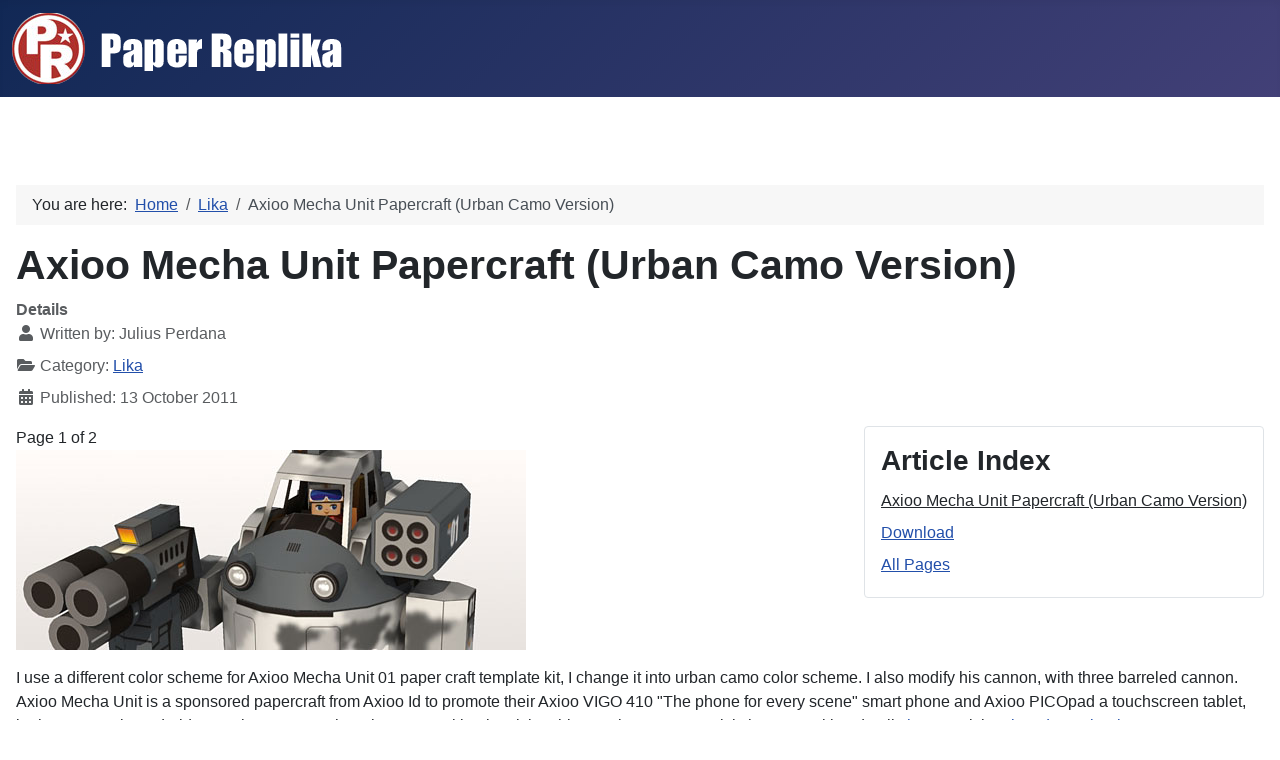

--- FILE ---
content_type: text/html; charset=utf-8
request_url: https://paper-replika.com/index.php/lika/axioo-mecha-unit-papercraft-urban-camo-version
body_size: 9295
content:
<!DOCTYPE html><html lang="en-gb" dir="ltr"><head><meta charset="utf-8"/>
<script>var __ezHttpConsent={setByCat:function(src,tagType,attributes,category,force,customSetScriptFn=null){var setScript=function(){if(force||window.ezTcfConsent[category]){if(typeof customSetScriptFn==='function'){customSetScriptFn();}else{var scriptElement=document.createElement(tagType);scriptElement.src=src;attributes.forEach(function(attr){for(var key in attr){if(attr.hasOwnProperty(key)){scriptElement.setAttribute(key,attr[key]);}}});var firstScript=document.getElementsByTagName(tagType)[0];firstScript.parentNode.insertBefore(scriptElement,firstScript);}}};if(force||(window.ezTcfConsent&&window.ezTcfConsent.loaded)){setScript();}else if(typeof getEzConsentData==="function"){getEzConsentData().then(function(ezTcfConsent){if(ezTcfConsent&&ezTcfConsent.loaded){setScript();}else{console.error("cannot get ez consent data");force=true;setScript();}});}else{force=true;setScript();console.error("getEzConsentData is not a function");}},};</script>
<script>var ezTcfConsent=window.ezTcfConsent?window.ezTcfConsent:{loaded:false,store_info:false,develop_and_improve_services:false,measure_ad_performance:false,measure_content_performance:false,select_basic_ads:false,create_ad_profile:false,select_personalized_ads:false,create_content_profile:false,select_personalized_content:false,understand_audiences:false,use_limited_data_to_select_content:false,};function getEzConsentData(){return new Promise(function(resolve){document.addEventListener("ezConsentEvent",function(event){var ezTcfConsent=event.detail.ezTcfConsent;resolve(ezTcfConsent);});});}</script>
<script>if(typeof _setEzCookies!=='function'){function _setEzCookies(ezConsentData){var cookies=window.ezCookieQueue;for(var i=0;i<cookies.length;i++){var cookie=cookies[i];if(ezConsentData&&ezConsentData.loaded&&ezConsentData[cookie.tcfCategory]){document.cookie=cookie.name+"="+cookie.value;}}}}
window.ezCookieQueue=window.ezCookieQueue||[];if(typeof addEzCookies!=='function'){function addEzCookies(arr){window.ezCookieQueue=[...window.ezCookieQueue,...arr];}}
addEzCookies([{name:"ezoab_4799",value:"mod34-c; Path=/; Domain=paper-replika.com; Max-Age=7200",tcfCategory:"store_info",isEzoic:"true",},{name:"ezosuibasgeneris-1",value:"eb48b024-3f9c-4e45-6720-30a46b7d5adf; Path=/; Domain=paper-replika.com; Expires=Sat, 16 Jan 2027 23:13:32 UTC; Secure; SameSite=None",tcfCategory:"understand_audiences",isEzoic:"true",}]);if(window.ezTcfConsent&&window.ezTcfConsent.loaded){_setEzCookies(window.ezTcfConsent);}else if(typeof getEzConsentData==="function"){getEzConsentData().then(function(ezTcfConsent){if(ezTcfConsent&&ezTcfConsent.loaded){_setEzCookies(window.ezTcfConsent);}else{console.error("cannot get ez consent data");_setEzCookies(window.ezTcfConsent);}});}else{console.error("getEzConsentData is not a function");_setEzCookies(window.ezTcfConsent);}</script><script type="text/javascript" data-ezscrex='false' data-cfasync='false'>window._ezaq = Object.assign({"edge_cache_status":13,"edge_response_time":102,"url":"https://paper-replika.com/index.php/lika/axioo-mecha-unit-papercraft-urban-camo-version"}, typeof window._ezaq !== "undefined" ? window._ezaq : {});</script><script type="text/javascript" data-ezscrex='false' data-cfasync='false'>window._ezaq = Object.assign({"ab_test_id":"mod34-c"}, typeof window._ezaq !== "undefined" ? window._ezaq : {});window.__ez=window.__ez||{};window.__ez.tf={};</script><script type="text/javascript" data-ezscrex='false' data-cfasync='false'>window.ezDisableAds = true;</script>
<script data-ezscrex='false' data-cfasync='false' data-pagespeed-no-defer>var __ez=__ez||{};__ez.stms=Date.now();__ez.evt={};__ez.script={};__ez.ck=__ez.ck||{};__ez.template={};__ez.template.isOrig=true;window.__ezScriptHost="//www.ezojs.com";__ez.queue=__ez.queue||function(){var e=0,i=0,t=[],n=!1,o=[],r=[],s=!0,a=function(e,i,n,o,r,s,a){var l=arguments.length>7&&void 0!==arguments[7]?arguments[7]:window,d=this;this.name=e,this.funcName=i,this.parameters=null===n?null:w(n)?n:[n],this.isBlock=o,this.blockedBy=r,this.deleteWhenComplete=s,this.isError=!1,this.isComplete=!1,this.isInitialized=!1,this.proceedIfError=a,this.fWindow=l,this.isTimeDelay=!1,this.process=function(){f("... func = "+e),d.isInitialized=!0,d.isComplete=!0,f("... func.apply: "+e);var i=d.funcName.split("."),n=null,o=this.fWindow||window;i.length>3||(n=3===i.length?o[i[0]][i[1]][i[2]]:2===i.length?o[i[0]][i[1]]:o[d.funcName]),null!=n&&n.apply(null,this.parameters),!0===d.deleteWhenComplete&&delete t[e],!0===d.isBlock&&(f("----- F'D: "+d.name),m())}},l=function(e,i,t,n,o,r,s){var a=arguments.length>7&&void 0!==arguments[7]?arguments[7]:window,l=this;this.name=e,this.path=i,this.async=o,this.defer=r,this.isBlock=t,this.blockedBy=n,this.isInitialized=!1,this.isError=!1,this.isComplete=!1,this.proceedIfError=s,this.fWindow=a,this.isTimeDelay=!1,this.isPath=function(e){return"/"===e[0]&&"/"!==e[1]},this.getSrc=function(e){return void 0!==window.__ezScriptHost&&this.isPath(e)&&"banger.js"!==this.name?window.__ezScriptHost+e:e},this.process=function(){l.isInitialized=!0,f("... file = "+e);var i=this.fWindow?this.fWindow.document:document,t=i.createElement("script");t.src=this.getSrc(this.path),!0===o?t.async=!0:!0===r&&(t.defer=!0),t.onerror=function(){var e={url:window.location.href,name:l.name,path:l.path,user_agent:window.navigator.userAgent};"undefined"!=typeof _ezaq&&(e.pageview_id=_ezaq.page_view_id);var i=encodeURIComponent(JSON.stringify(e)),t=new XMLHttpRequest;t.open("GET","//g.ezoic.net/ezqlog?d="+i,!0),t.send(),f("----- ERR'D: "+l.name),l.isError=!0,!0===l.isBlock&&m()},t.onreadystatechange=t.onload=function(){var e=t.readyState;f("----- F'D: "+l.name),e&&!/loaded|complete/.test(e)||(l.isComplete=!0,!0===l.isBlock&&m())},i.getElementsByTagName("head")[0].appendChild(t)}},d=function(e,i){this.name=e,this.path="",this.async=!1,this.defer=!1,this.isBlock=!1,this.blockedBy=[],this.isInitialized=!0,this.isError=!1,this.isComplete=i,this.proceedIfError=!1,this.isTimeDelay=!1,this.process=function(){}};function c(e,i,n,s,a,d,c,u,f){var m=new l(e,i,n,s,a,d,c,f);!0===u?o[e]=m:r[e]=m,t[e]=m,h(m)}function h(e){!0!==u(e)&&0!=s&&e.process()}function u(e){if(!0===e.isTimeDelay&&!1===n)return f(e.name+" blocked = TIME DELAY!"),!0;if(w(e.blockedBy))for(var i=0;i<e.blockedBy.length;i++){var o=e.blockedBy[i];if(!1===t.hasOwnProperty(o))return f(e.name+" blocked = "+o),!0;if(!0===e.proceedIfError&&!0===t[o].isError)return!1;if(!1===t[o].isComplete)return f(e.name+" blocked = "+o),!0}return!1}function f(e){var i=window.location.href,t=new RegExp("[?&]ezq=([^&#]*)","i").exec(i);"1"===(t?t[1]:null)&&console.debug(e)}function m(){++e>200||(f("let's go"),p(o),p(r))}function p(e){for(var i in e)if(!1!==e.hasOwnProperty(i)){var t=e[i];!0===t.isComplete||u(t)||!0===t.isInitialized||!0===t.isError?!0===t.isError?f(t.name+": error"):!0===t.isComplete?f(t.name+": complete already"):!0===t.isInitialized&&f(t.name+": initialized already"):t.process()}}function w(e){return"[object Array]"==Object.prototype.toString.call(e)}return window.addEventListener("load",(function(){setTimeout((function(){n=!0,f("TDELAY -----"),m()}),5e3)}),!1),{addFile:c,addFileOnce:function(e,i,n,o,r,s,a,l,d){t[e]||c(e,i,n,o,r,s,a,l,d)},addDelayFile:function(e,i){var n=new l(e,i,!1,[],!1,!1,!0);n.isTimeDelay=!0,f(e+" ...  FILE! TDELAY"),r[e]=n,t[e]=n,h(n)},addFunc:function(e,n,s,l,d,c,u,f,m,p){!0===c&&(e=e+"_"+i++);var w=new a(e,n,s,l,d,u,f,p);!0===m?o[e]=w:r[e]=w,t[e]=w,h(w)},addDelayFunc:function(e,i,n){var o=new a(e,i,n,!1,[],!0,!0);o.isTimeDelay=!0,f(e+" ...  FUNCTION! TDELAY"),r[e]=o,t[e]=o,h(o)},items:t,processAll:m,setallowLoad:function(e){s=e},markLoaded:function(e){if(e&&0!==e.length){if(e in t){var i=t[e];!0===i.isComplete?f(i.name+" "+e+": error loaded duplicate"):(i.isComplete=!0,i.isInitialized=!0)}else t[e]=new d(e,!0);f("markLoaded dummyfile: "+t[e].name)}},logWhatsBlocked:function(){for(var e in t)!1!==t.hasOwnProperty(e)&&u(t[e])}}}();__ez.evt.add=function(e,t,n){e.addEventListener?e.addEventListener(t,n,!1):e.attachEvent?e.attachEvent("on"+t,n):e["on"+t]=n()},__ez.evt.remove=function(e,t,n){e.removeEventListener?e.removeEventListener(t,n,!1):e.detachEvent?e.detachEvent("on"+t,n):delete e["on"+t]};__ez.script.add=function(e){var t=document.createElement("script");t.src=e,t.async=!0,t.type="text/javascript",document.getElementsByTagName("head")[0].appendChild(t)};__ez.dot=__ez.dot||{};__ez.queue.addFileOnce('/detroitchicago/boise.js', '/detroitchicago/boise.js?gcb=195-3&cb=5', true, [], true, false, true, false);__ez.queue.addFileOnce('/parsonsmaize/abilene.js', '/parsonsmaize/abilene.js?gcb=195-3&cb=e80eca0cdb', true, [], true, false, true, false);__ez.queue.addFileOnce('/parsonsmaize/mulvane.js', '/parsonsmaize/mulvane.js?gcb=195-3&cb=e75e48eec0', true, ['/parsonsmaize/abilene.js'], true, false, true, false);__ez.queue.addFileOnce('/detroitchicago/birmingham.js', '/detroitchicago/birmingham.js?gcb=195-3&cb=539c47377c', true, ['/parsonsmaize/abilene.js'], true, false, true, false);</script>
<script type="text/javascript">var _ez_send_requests_through_ezoic = true;</script>
<script data-ezscrex="false" type="text/javascript" data-cfasync="false">window._ezaq = Object.assign({"ad_cache_level":0,"adpicker_placement_cnt":0,"ai_placeholder_cache_level":0,"ai_placeholder_placement_cnt":-1,"author":"Julius Perdana","domain":"paper-replika.com","domain_id":4799,"ezcache_level":2,"ezcache_skip_code":0,"has_bad_image":0,"has_bad_words":0,"is_sitespeed":0,"lt_cache_level":0,"response_size":23200,"response_size_orig":17198,"response_time_orig":75,"template_id":5,"url":"https://paper-replika.com/index.php/lika/axioo-mecha-unit-papercraft-urban-camo-version","word_count":0,"worst_bad_word_level":0}, typeof window._ezaq !== "undefined" ? window._ezaq : {});__ez.queue.markLoaded('ezaqBaseReady');</script>
<script type='text/javascript' data-ezscrex='false' data-cfasync='false'>
window.ezAnalyticsStatic = true;
window._ez_send_requests_through_ezoic = true;
function analyticsAddScript(script) {
	var ezDynamic = document.createElement('script');
	ezDynamic.type = 'text/javascript';
	ezDynamic.innerHTML = script;
	document.head.appendChild(ezDynamic);
}
function getCookiesWithPrefix() {
    var allCookies = document.cookie.split(';');
    var cookiesWithPrefix = {};

    for (var i = 0; i < allCookies.length; i++) {
        var cookie = allCookies[i].trim();

        for (var j = 0; j < arguments.length; j++) {
            var prefix = arguments[j];
            if (cookie.indexOf(prefix) === 0) {
                var cookieParts = cookie.split('=');
                var cookieName = cookieParts[0];
                var cookieValue = cookieParts.slice(1).join('=');
                cookiesWithPrefix[cookieName] = decodeURIComponent(cookieValue);
                break; // Once matched, no need to check other prefixes
            }
        }
    }

    return cookiesWithPrefix;
}
function productAnalytics() {
	var d = {"pr":[6],"omd5":"d93281d7332ddb015d9cbe06e4453675","nar":"risk score"};
	d.u = _ezaq.url;
	d.p = _ezaq.page_view_id;
	d.v = _ezaq.visit_uuid;
	d.ab = _ezaq.ab_test_id;
	d.e = JSON.stringify(_ezaq);
	d.ref = document.referrer;
	d.c = getCookiesWithPrefix('active_template', 'ez', 'lp_');
	if(typeof ez_utmParams !== 'undefined') {
		d.utm = ez_utmParams;
	}

	var dataText = JSON.stringify(d);
	var xhr = new XMLHttpRequest();
	xhr.open('POST','//g.ezoic.net/ezais/analytics?cb=1', true);
	xhr.onload = function () {
		if (xhr.status!=200) {
            return;
		}

        if(document.readyState !== 'loading') {
            analyticsAddScript(xhr.response);
            return;
        }

        var eventFunc = function() {
            if(document.readyState === 'loading') {
                return;
            }
            document.removeEventListener('readystatechange', eventFunc, false);
            analyticsAddScript(xhr.response);
        };

        document.addEventListener('readystatechange', eventFunc, false);
	};
	xhr.setRequestHeader('Content-Type','text/plain');
	xhr.send(dataText);
}
__ez.queue.addFunc("productAnalytics", "productAnalytics", null, true, ['ezaqBaseReady'], false, false, false, true);
</script><base href="https://paper-replika.com/index.php/lika/axioo-mecha-unit-papercraft-urban-camo-version"/>
    
	<meta name="author" content="Julius Perdana"/>
	<meta name="viewport" content="width=device-width, initial-scale=1"/>
	<meta name="generator" content="Joomla! - Open Source Content Management"/>
	<title>Axioo Mecha Unit Papercraft (Urban Camo Version)</title>
	<link href="/media/system/images/joomla-favicon.svg" rel="icon" type="image/svg+xml"/>
	<link href="/media/system/images/favicon.ico" rel="alternate icon" type="image/vnd.microsoft.icon"/>
	<link href="/media/system/images/joomla-favicon-pinned.svg" rel="mask-icon" color="#000"/>
	<link href="https://paper-replika.com/index.php/component/finder/search?format=opensearch&amp;Itemid=101" rel="search" title="OpenSearch Paper Replika" type="application/opensearchdescription+xml"/>

    <link href="/media/system/css/joomla-fontawesome.min.css?cf0a41fc1a8ff5fe96418fab1c8b1172" rel="lazy-stylesheet"/><noscript><link href="/media/system/css/joomla-fontawesome.min.css?cf0a41fc1a8ff5fe96418fab1c8b1172" rel="stylesheet" /></noscript>
	<link href="/media/templates/site/cassiopeia/css/template.min.css?cf0a41fc1a8ff5fe96418fab1c8b1172" rel="stylesheet"/>
	<link href="/media/templates/site/cassiopeia/css/global/colors_standard.min.css?cf0a41fc1a8ff5fe96418fab1c8b1172" rel="stylesheet"/>
	<link href="/media/vendor/awesomplete/css/awesomplete.css?1.1.5" rel="stylesheet"/>
	<link href="/media/templates/site/cassiopeia/css/vendor/joomla-custom-elements/joomla-alert.min.css?0.2.0" rel="stylesheet"/>
	<style>:root {
		--hue: 214;
		--template-bg-light: #f0f4fb;
		--template-text-dark: #495057;
		--template-text-light: #ffffff;
		--template-link-color: var(--link-color);
		--template-special-color: #001B4C;
		
	}</style>

    <script type="application/json" class="joomla-script-options new">{"joomla.jtext":{"MOD_FINDER_SEARCH_VALUE":"Search &hellip;","JLIB_JS_AJAX_ERROR_OTHER":"An error has occurred while fetching the JSON data: HTTP %s status code.","JLIB_JS_AJAX_ERROR_PARSE":"A parse error has occurred while processing the following JSON data:<br><code style=\"color:inherit;white-space:pre-wrap;padding:0;margin:0;border:0;background:inherit;\">%s<\/code>","ERROR":"Error","MESSAGE":"Message","NOTICE":"Notice","WARNING":"Warning","JCLOSE":"Close","JOK":"OK","JOPEN":"Open"},"finder-search":{"url":"\/index.php\/component\/finder\/?task=suggestions.suggest&format=json&tmpl=component&Itemid=101"},"system.paths":{"root":"","rootFull":"https:\/\/paper-replika.com\/","base":"","baseFull":"https:\/\/paper-replika.com\/"},"csrf.token":"056d564afd1e94825c853105e4fa84c8"}</script>
	<script src="/media/system/js/core.min.js?37ffe4186289eba9c5df81bea44080aff77b9684"></script>
	<script src="/media/templates/site/cassiopeia/js/template.min.js?cf0a41fc1a8ff5fe96418fab1c8b1172" defer=""></script>
	<script src="/media/com_finder/js/finder-es5.min.js?e6d3d1f535e33b5641e406eb08d15093e7038cc2" nomodule="" defer=""></script>
	<script src="/media/system/js/messages-es5.min.js?c29829fd2432533d05b15b771f86c6637708bd9d" nomodule="" defer=""></script>
	<script src="/media/vendor/awesomplete/js/awesomplete.min.js?1.1.5" defer=""></script>
	<script src="/media/com_finder/js/finder.min.js?a2c3894d062787a266d59d457ffba5481b639f64" type="module"></script>
	<script src="/media/mod_menu/js/menu-es5.min.js?cf0a41fc1a8ff5fe96418fab1c8b1172" nomodule="" defer=""></script>
	<script src="/media/system/js/messages.min.js?7f7aa28ac8e8d42145850e8b45b3bc82ff9a6411" type="module"></script>
	<script type="application/ld+json">{"@context":"https:\/\/schema.org","@type":"BreadcrumbList","itemListElement":[{"@type":"ListItem","position":1,"item":{"@id":"https:\/\/paper-replika.com\/index.php","name":"Home"}},{"@type":"ListItem","position":2,"item":{"@id":"https:\/\/paper-replika.com\/index.php\/lika","name":"Lika"}},{"@type":"ListItem","position":3,"item":{"name":"Axioo Mecha Unit Papercraft (Urban Camo Version)"}}]}</script>

<link rel='canonical' href='https://paper-replika.com/index.php/lika/axioo-mecha-unit-papercraft-urban-camo-version' />
<script type='text/javascript'>
var ezoTemplate = 'orig_site';
var ezouid = '1';
var ezoFormfactor = '1';
</script><script data-ezscrex="false" type='text/javascript'>
var soc_app_id = '0';
var did = 4799;
var ezdomain = 'paper-replika.com';
var ezoicSearchable = 1;
</script></head>

<body class="site com_content wrapper-static view-article layout-blog no-task itemid-106 has-sidebar-right">
    <header class="header container-header full-width">

        
        
                    <div class="grid-child">
                <div class="navbar-brand">
                    <a class="brand-logo" href="/">
                        <img loading="eager" decoding="async" src="https://paper-replika.com/images/logoPR.png" alt="Paper Replika" width="350" height="71"/>                    </a>
                                    </div>
            </div>
        
            </header>

    <div class="site-grid">
                    <div class="container-banner full-width">
                
<div id="mod-custom109" class="mod-custom custom">
    <p> </p>
<!-- Ezoic - Top page - under_page_title -->
<div id="ezoic-pub-ad-placeholder-104"></div>
<!-- End Ezoic - Top page - under_page_title --></div>

            </div>
        
        
        
        
        <div class="grid-child container-component">
            <nav class="mod-breadcrumbs__wrapper" aria-label="Breadcrumbs">
    <ol class="mod-breadcrumbs breadcrumb px-3 py-2">
                    <li class="mod-breadcrumbs__here float-start">
                You are here:  
            </li>
        
        <li class="mod-breadcrumbs__item breadcrumb-item"><a href="/index.php" class="pathway"><span>Home</span></a></li><li class="mod-breadcrumbs__item breadcrumb-item"><a href="/index.php/lika" class="pathway"><span>Lika</span></a></li><li class="mod-breadcrumbs__item breadcrumb-item active"><span>Axioo Mecha Unit Papercraft (Urban Camo Version)</span></li>    </ol>
    </nav>

            
            <div id="system-message-container" aria-live="polite"></div>

            <main>
            <div class="com-content-article item-page" itemscope="" itemtype="https://schema.org/Article">
    <meta itemprop="inLanguage" content="en-GB"/>
    
    
        <div class="page-header">
        <h1 itemprop="headline">
            Axioo Mecha Unit Papercraft (Urban Camo Version)        </h1>
                            </div>
        
        
            <dl class="article-info text-muted">

            <dt class="article-info-term">
                            Details                    </dt>

                    <dd class="createdby" itemprop="author" itemscope="" itemtype="https://schema.org/Person">
    <span class="icon-user icon-fw" aria-hidden="true"></span>
                    Written by: <span itemprop="name">Julius Perdana</span>    </dd>
        
        
                    <dd class="category-name">
    <span class="icon-folder-open icon-fw" aria-hidden="true"></span>                        Category: <a href="/index.php/lika" itemprop="genre">Lika</a>    </dd>
        
        
                    <dd class="published">
    <span class="icon-calendar icon-fw" aria-hidden="true"></span>
    <time datetime="2011-10-13T09:04:28+00:00" itemprop="datePublished">
        Published: 13 October 2011    </time>
</dd>
        
    
            
        
            </dl>
    
    
        
                                            <div class="card float-end article-index ms-3 mb-3">
    <div class="card-body">

                <h3>Article Index</h3>
        
        <ul class="nav flex-column">
                                <li class="py-1">
                <a href="/index.php/lika/axioo-mecha-unit-papercraft-urban-camo-version" class="toclink active">
                    Axioo Mecha Unit Papercraft (Urban Camo Version)                </a>
            </li>
                                <li class="py-1">
                <a href="/index.php/lika/axioo-mecha-unit-papercraft-urban-camo-version?start=1" class="toclink">
                    Download                </a>
            </li>
                                <li class="py-1">
                <a href="/index.php/lika/axioo-mecha-unit-papercraft-urban-camo-version?showall=1" class="toclink">
                    All Pages                </a>
            </li>
                </ul>
    </div>
</div>
    <div itemprop="articleBody" class="com-content-article__body">
        <div class="pagenavcounter">Page 1 of 2</div><p><img src="/images/papercraft/robot/amu1/urban/amu_01_urban_camo_papercraft_intro.jpg" alt=""/></p>
<p>I use a different color scheme for Axioo Mecha Unit 01 paper craft template kit, I change it into urban camo color scheme. I also modify his cannon, with three barreled cannon. Axioo Mecha Unit is a sponsored papercraft from Axioo Id to promote their Axioo VIGO 410 &#34;The phone for every scene&#34; smart phone and Axioo PICOpad a touchscreen tablet, both use Google Android operating system. There is a competition involving this template, you can visit the competition details <a href="https://www.paper-replika.com/index.php?option=com_content&amp;view=article&amp;id=6060:axioo-paper-craft-contest&amp;catid=1:latest-news&amp;Itemid=200738">here</a> or visit <a href="http://www.facebook.com/axioo.id" target="_blank" rel="noopener noreferrer">Axioo Id Facebook page</a></p>
 
<p><img src="/images/papercraft/robot/amu1/urban/amu_01_urban_camo_papercraft_content_1.jpg" border="0"/></p>
<p><img src="/images/papercraft/robot/amu1/urban/amu_01_urban_camo_papercraft_content_2.jpg" border="0"/></p>
<p>Even my design is not exactly looks like Google Android but portions of this robot are modifications based on work created and <a href="http://code.google.com/policies.html">shared by Google</a> and used according to terms described in the <a href="http://creativecommons.org/licenses/by/3.0/">Creative Commons 3.0 Attribution License</a>. <a href="http://www.android.com/branding.html" target="_blank" rel="noopener noreferrer">Android Brand Guidelines</a></p>
<p>ASSEMBLY INSTRUCTIONS</p>
<p><img src="/images/papercraft/robot/amu1/axioo_mecha_papercraft_instructions_1.jpg" border="0"/></p>
<p><img src="/images/papercraft/robot/amu1/axioo_mecha_papercraft_instructions_2.jpg" border="0"/></p>
<p><img src="/images/papercraft/robot/amu1/axioo_mecha_papercraft_instructions_3.jpg" border="0"/></p>
<p><img src="/images/papercraft/robot/amu1/axioo_mecha_papercraft_instructions_4.jpg" border="0"/></p>
<p><img src="/images/papercraft/robot/amu1/axioo_mecha_papercraft_instructions_5.jpg" border="0"/></p>
<p><img src="/images/papercraft/robot/amu1/axioo_mecha_papercraft_instructions_6.jpg" border="0"/></p>
<p><img src="/images/papercraft/robot/amu1/axioo_mecha_papercraft_instructions_7.jpg" border="0"/></p>
<p><img src="/images/papercraft/robot/amu1/axioo_mecha_papercraft_instructions_8.jpg" border="0"/></p>
<p><img src="/images/papercraft/robot/amu1/axioo_mecha_papercraft_instructions_9.jpg" border="0"/></p>
<p><img src="/images/papercraft/robot/amu1/axioo_mecha_papercraft_instructions_10.jpg" border="0"/></p>
<p> </p>
<p> </p>
<div class="pager"><ul class="pagination">
    <li class="previous page-item">
            </li>
    <li class="next page-item">
                <a class="page-link" href="/index.php/lika/axioo-mecha-unit-papercraft-urban-camo-version?start=1" title="Download" aria-label="Next: Download (Page 2 of 2)" rel="next">
            Next <span class="icon-chevron-right" aria-hidden="true"></span>        </a>
            </li>
</ul>
</div>    </div>

        
        
<nav class="pagenavigation" aria-label="Page Navigation">
    <span class="pagination ms-0">
                <a class="btn btn-sm btn-secondary previous" href="/index.php/lika/gubee-crawler-lika-adventure-paper-craft" rel="prev">
            <span class="visually-hidden">
                Previous article: Gubee Crawler - Lika Adventure Paper Craft            </span>
            <span class="icon-chevron-left" aria-hidden="true"></span> <span aria-hidden="true">Prev</span>            </a>
                    <a class="btn btn-sm btn-secondary next" href="/index.php/lika/axioo-mecha-unit-papercraft" rel="next">
            <span class="visually-hidden">
                Next article: Axioo Mecha Unit Papercraft            </span>
            <span aria-hidden="true">Next</span> <span class="icon-chevron-right" aria-hidden="true"></span>            </a>
        </span>
</nav>
                                        </div>

            </main>
            
        </div>

                <div class="grid-child container-sidebar-right">
            <div class="sidebar-right card ">
        <div class="card-body">
                
<form class="mod-finder js-finder-searchform form-search" action="/index.php/component/finder/search?Itemid=101" method="get" role="search">
    <label for="mod-finder-searchword112" class="finder">Search</label><div class="mod-finder__search input-group"><input type="text" name="q" id="mod-finder-searchword112" class="js-finder-search-query form-control" value="" placeholder="Search …"/><button class="btn btn-primary" type="submit"><span class="icon-search icon-white" aria-hidden="true"></span> Search</button></div>
            <input type="hidden" name="Itemid" value="101"/></form>
    </div>
</div>
<div class="sidebar-right card ">
            <h3 class="card-header ">Main Menu</h3>        <div class="card-body">
                <ul class="mod-menu mod-list nav ">
<li class="nav-item item-101 default"><a href="/index.php">Home</a></li><li class="nav-item item-111"><a href="/index.php/simple-papercraft">Simple Papercraft</a></li><li class="nav-item item-124"><a href="/index.php/cartoon-anime">Cartoon-Anime</a></li><li class="nav-item item-107"><a href="/index.php/disney">Disney</a></li><li class="nav-item item-102"><a href="/index.php/airliner">Airliner</a></li><li class="nav-item item-104"><a href="/index.php/aircraft">Aircraft</a></li><li class="nav-item item-119"><a href="/index.php/gundam">Gundam</a></li><li class="nav-item item-120"><a href="/index.php/star-wars">Star Wars</a></li><li class="nav-item item-109"><a href="/index.php/transformers">Transformers</a></li><li class="nav-item item-125"><a href="/index.php/ironman">Ironman</a></li><li class="nav-item item-113"><a href="/index.php/patlabor">Patlabor</a></li><li class="nav-item item-123"><a href="/index.php/military-vehicle">Military Vehicle</a></li><li class="nav-item item-105"><a href="/index.php/vehicle">Vehicle</a></li><li class="nav-item item-122"><a href="/index.php/robot">Robot</a></li><li class="nav-item item-112"><a href="/index.php/building">Building</a></li><li class="nav-item item-128"><a href="/index.php/weapon">Weapon</a></li><li class="nav-item item-126"><a href="/index.php/space">Space</a></li><li class="nav-item item-115"><a href="/index.php/ancient-history">Ancient History</a></li><li class="nav-item item-117"><a href="/index.php/celebration">Celebration</a></li><li class="nav-item item-116"><a href="/index.php/myth">Myth</a></li><li class="nav-item item-108"><a href="/index.php/paper-soldier">Paper Soldier</a></li><li class="nav-item item-130"><a href="/index.php/ship-boat">Ship - Boat</a></li><li class="nav-item item-127"><a href="/index.php/figurine">Figurine</a></li><li class="nav-item item-106 current active"><a href="/index.php/lika" aria-current="location">Lika</a></li><li class="nav-item item-129"><a href="/index.php/movie-prop">Movie Prop</a></li><li class="nav-item item-121"><a href="/index.php/others">Others</a></li><li class="nav-item item-110"><a href="/index.php/world-banknotes">World Banknotes</a></li><li class="nav-item item-103"><a href="/index.php/rc-foam-project">RC Foam Project</a></li><li class="nav-item item-137"><a href="/index.php/contact-us">Contact Us</a></li><li class="nav-item item-139"><a href="/index.php/privacy-policy">Privacy Policy</a></li></ul>
    </div>
</div>
<div class="sidebar-right card ">
        <div class="card-body">
                <ul class="mod-menu mod-list nav ">
<li class="nav-item item-138"><a href="/index.php/contact-me">Contact Me</a></li></ul>
    </div>
</div>
<div class="sidebar-right card ">
        <div class="card-body">
                
<div id="mod-custom110" class="mod-custom custom">
    <p> </p>
<!-- Ezoic - right box - sidebar_middle -->
<div id="ezoic-pub-ad-placeholder-105"></div>
<!-- End Ezoic - right box - sidebar_middle --></div>
    </div>
</div>

        </div>
        
                <div class="grid-child container-bottom-a">
            <div class="bottom-a card ">
        <div class="card-body">
                
<div id="mod-custom111" class="mod-custom custom">
    <p> </p>
<!-- Ezoic - bottom content - bottom_of_page -->
<div id="ezoic-pub-ad-placeholder-107"></div>
<!-- End Ezoic - bottom content - bottom_of_page --></div>
    </div>
</div>

        </div>
        
            </div>

    
    
    

<script>'undefined'=== typeof _trfq || (window._trfq = []);'undefined'=== typeof _trfd && (window._trfd=[]),_trfd.push({'tccl.baseHost':'secureserver.net'},{'ap':'cpsh-oh'},{'server':'p3plzcpnl506406'},{'dcenter':'p3'},{'cp_id':'7979164'},{'cp_cl':'8'}) // Monitoring performance to make your website faster. If you want to opt-out, please contact web hosting support.</script><script src="https://img1.wsimg.com/traffic-assets/js/tccl.min.js"></script>
<script data-cfasync="false">function _emitEzConsentEvent(){var customEvent=new CustomEvent("ezConsentEvent",{detail:{ezTcfConsent:window.ezTcfConsent},bubbles:true,cancelable:true,});document.dispatchEvent(customEvent);}
(function(window,document){function _setAllEzConsentTrue(){window.ezTcfConsent.loaded=true;window.ezTcfConsent.store_info=true;window.ezTcfConsent.develop_and_improve_services=true;window.ezTcfConsent.measure_ad_performance=true;window.ezTcfConsent.measure_content_performance=true;window.ezTcfConsent.select_basic_ads=true;window.ezTcfConsent.create_ad_profile=true;window.ezTcfConsent.select_personalized_ads=true;window.ezTcfConsent.create_content_profile=true;window.ezTcfConsent.select_personalized_content=true;window.ezTcfConsent.understand_audiences=true;window.ezTcfConsent.use_limited_data_to_select_content=true;window.ezTcfConsent.select_personalized_content=true;}
function _clearEzConsentCookie(){document.cookie="ezCMPCookieConsent=tcf2;Domain=.paper-replika.com;Path=/;expires=Thu, 01 Jan 1970 00:00:00 GMT";}
_clearEzConsentCookie();if(typeof window.__tcfapi!=="undefined"){window.ezgconsent=false;var amazonHasRun=false;function _ezAllowed(tcdata,purpose){return(tcdata.purpose.consents[purpose]||tcdata.purpose.legitimateInterests[purpose]);}
function _handleConsentDecision(tcdata){window.ezTcfConsent.loaded=true;if(!tcdata.vendor.consents["347"]&&!tcdata.vendor.legitimateInterests["347"]){window._emitEzConsentEvent();return;}
window.ezTcfConsent.store_info=_ezAllowed(tcdata,"1");window.ezTcfConsent.develop_and_improve_services=_ezAllowed(tcdata,"10");window.ezTcfConsent.measure_content_performance=_ezAllowed(tcdata,"8");window.ezTcfConsent.select_basic_ads=_ezAllowed(tcdata,"2");window.ezTcfConsent.create_ad_profile=_ezAllowed(tcdata,"3");window.ezTcfConsent.select_personalized_ads=_ezAllowed(tcdata,"4");window.ezTcfConsent.create_content_profile=_ezAllowed(tcdata,"5");window.ezTcfConsent.measure_ad_performance=_ezAllowed(tcdata,"7");window.ezTcfConsent.use_limited_data_to_select_content=_ezAllowed(tcdata,"11");window.ezTcfConsent.select_personalized_content=_ezAllowed(tcdata,"6");window.ezTcfConsent.understand_audiences=_ezAllowed(tcdata,"9");window._emitEzConsentEvent();}
function _handleGoogleConsentV2(tcdata){if(!tcdata||!tcdata.purpose||!tcdata.purpose.consents){return;}
var googConsentV2={};if(tcdata.purpose.consents[1]){googConsentV2.ad_storage='granted';googConsentV2.analytics_storage='granted';}
if(tcdata.purpose.consents[3]&&tcdata.purpose.consents[4]){googConsentV2.ad_personalization='granted';}
if(tcdata.purpose.consents[1]&&tcdata.purpose.consents[7]){googConsentV2.ad_user_data='granted';}
if(googConsentV2.analytics_storage=='denied'){gtag('set','url_passthrough',true);}
gtag('consent','update',googConsentV2);}
__tcfapi("addEventListener",2,function(tcdata,success){if(!success||!tcdata){window._emitEzConsentEvent();return;}
if(!tcdata.gdprApplies){_setAllEzConsentTrue();window._emitEzConsentEvent();return;}
if(tcdata.eventStatus==="useractioncomplete"||tcdata.eventStatus==="tcloaded"){if(typeof gtag!='undefined'){_handleGoogleConsentV2(tcdata);}
_handleConsentDecision(tcdata);if(tcdata.purpose.consents["1"]===true&&tcdata.vendor.consents["755"]!==false){window.ezgconsent=true;(adsbygoogle=window.adsbygoogle||[]).pauseAdRequests=0;}
if(window.__ezconsent){__ezconsent.setEzoicConsentSettings(ezConsentCategories);}
__tcfapi("removeEventListener",2,function(success){return null;},tcdata.listenerId);if(!(tcdata.purpose.consents["1"]===true&&_ezAllowed(tcdata,"2")&&_ezAllowed(tcdata,"3")&&_ezAllowed(tcdata,"4"))){if(typeof __ez=="object"&&typeof __ez.bit=="object"&&typeof window["_ezaq"]=="object"&&typeof window["_ezaq"]["page_view_id"]=="string"){__ez.bit.Add(window["_ezaq"]["page_view_id"],[new __ezDotData("non_personalized_ads",true),]);}}}});}else{_setAllEzConsentTrue();window._emitEzConsentEvent();}})(window,document);</script></body></html>